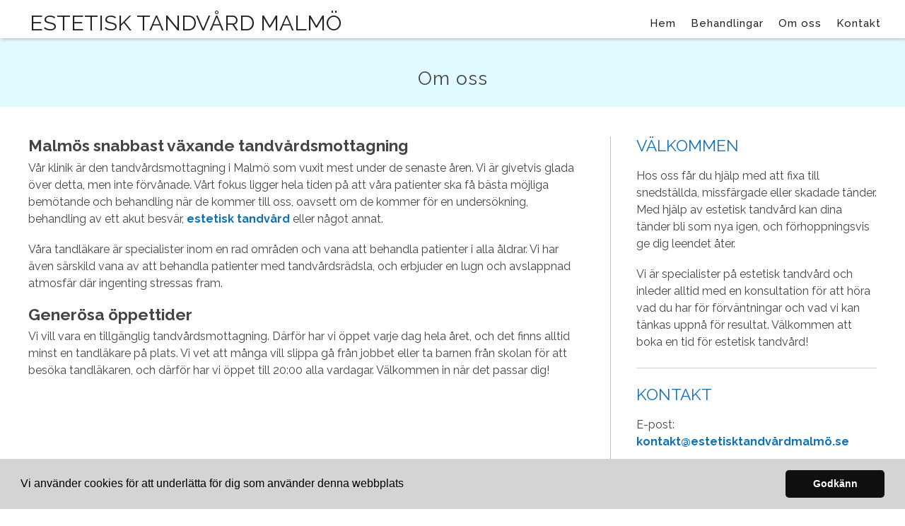

--- FILE ---
content_type: text/html; charset=utf-8
request_url: https://www.xn--estetisktandvrdmalm-dxb77a.se/om-oss
body_size: 6405
content:
<!doctype html>
<html class="no-js" lang="SV-se">
    <head>

        <meta charset="utf-8">
        <meta http-equiv="x-ua-compatible" content="ie=edge">
        <title>Om oss | Estetisk tandvård Malmö</title>
        <meta name="viewport" content="width=device-width, initial-scale=1">

       <link rel="stylesheet" href="https://cdnjs.cloudflare.com/ajax/libs/font-awesome/4.7.0/css/font-awesome.min.css">


<link rel="stylesheet" href="https://css.staticjw.com/createdfiles/css-files/177325.css?m=7762">


<style>.titeluppe{font-family:'Raleway',sans-serif;font-weight:400;font-style:normal;text-transform:uppercase;color:#212121;margin-top:6px;font-size:1.913em;}header .left{padding-top:0.5em;}header .left img{padding-left:4px;padding-right:4px;max-height:3.2em;padding-bottom:0.2em;}.desktop-nav{padding-top:0.82em;background-color:#fff;}.desktop-nav li{margin-right:0em;margin-left:1.3em;display:block;float:left;position:relative;}.desktop-nav a,.desktop-nav a:visited{color:#212121;font-family:'Raleway',sans-serif;font-weight:500;letter-spacing:1px;text-transform:none;font-size:15px;}.desktop-nav a:hover,.desktop-nav a:active{color:#0e71b8;}.site-header{background-color:#fff;}#home-slide-bg h2{font-family:'Raleway',sans-serif;font-weight:900;font-size:4em;color:#fff;text-align:center;padding-top:130px;padding-bottom:10px;line-height:1.4em;}.small{font-size:2em;line-height:1.2;padding-top:0;color:white;font-family:'Raleway',sans-serif;padding-bottom:20px;}.buttons1{background-color:#0e71b8;border:0px solid white;border-radius:1px;color:#fff;font-family:'Raleway',sans-serif;font-weight:400;padding:16px 30px;font-size:20px;letter-spacing:1px;margin:4px 2px;-webkit-transition-duration:0.2s;transition-duration:0.2s;text-transform:uppercase;}.buttons1:hover{background-color:#fff;color:#0e71b8;}#myBtn{display:none;position:fixed;bottom:20px;right:20px;background-color:#0e71b8;color:#fff;}#myBtn:hover{background-color:#000;color:#0e71b8;}header .branding{padding-left:1.2em;padding-right:1.2em;}.jumbotron-subpage{background-color:#E0FBFF;}.jumbotron-subpage h1{font-weight:400;color:#454545;}aside{color:#454545;padding-left:36px;padding-right:0;margin-top:0px;margin-bottom:35px;border-left:1px solid #c2c2c2;}aside a{color:#0e71b8;font-weight:700;}h1{font-family:'Raleway',sans-serif;font-size:1.6em;line-height:1.2;margin:0.15em 0 0.35em;}h2{color:#000;font-family:'Raleway',sans-serif;font-weight:700;font-size:1.425em;text-transform:none;margin-top:0;padding-top:0;}h3{color:#454545;font-family:'Raleway',sans-serif;font-weight:700;font-size:1.425em;text-transform:none;margin-top:0;padding-top:0;}h4{color:#0e71b8;font-family:'Raleway',sans-serif;font-weight:400;font-size:1.425em;text-transform:uppercase;letter-spacing:0;}h5{color:#454545;font-family:'Raleway',sans-serif;font-weight:400;font-size:1.245em;text-transform:uppercase;letter-spacing:0;}body{color:#454545;font-family:'Raleway',sans-serif;font-weight:300;font-size:1em;line-height:1.5;}a{color:#0e71b8;font-weight:700;}aside a:active,a:focus,a:hover{color:#454545;text-decoration:none;}.footerrubrik{color:#454545;font-family:'Raleway',sans-serif;font-weight:400;font-size:1.213em;text-transform:uppercase;letter-spacing:0;border-bottom:1px dotted #adadad;}footer p{color:#454545;}footer{background-color:#fff;padding-top:2.5em;padding-bottom:2.5em;color:#454545;}footer a{color:#0e71b8;}footer ul a{color:#0e71b8;text-transform:uppercase;letter-spacing:1px;font-weight:400;}footer ul{list-style-type:square;list-style-position:inside;}.row.branding .left img{max-width:110px;}#home-slide-bg-mob{min-height:500px;}.undersidatitel{color:#fff;font-family:'Raleway',sans-serif;font-weight:700;font-size:1.675em;text-transform:none;letter-spacing:1px;}.cta-block .paragraph{color:#454545;font-family:'Raleway',sans-serif;font-weight:400;font-size:1.675em;letter-spacing:1px;margin-top:initial;}.cta-block{background-color:#E0FBFF;padding:2.8125em 0.9375em;text-align:center;}ul{display:block;list-style-type:square;padding-inline-start:40px;}fieldset{font-family:'Raleway',sans-serif;font-weight:300;font-size:14px;color:#454545;background-color:#fff;border:0px solid #cfd3d5;border-radius:0;margin:0 0 0.75em;padding:1.5em 0 1.5em 0;margin:auto;width:100%;float:right;}label{font-family:'Raleway',sans-serif;font-weight:300;font-size:14px;margin-bottom:0.375em;text-transform:uppercase;}input[type="color"],input[type="date"],input[type="datetime"],input[type="datetime-local"],input[type="email"],input[type="month"],input[type="number"],input[type="password"],input[type="search"],input[type="tel"],input[type="text"],input[type="time"],input[type="url"],input[type="week"],input:not([type]),textarea,select[multiple=multiple],textarea{background-color:#eaeaea;border:0px solid #cfd3d5;border-radius:0;box-shadow:inset 0 1px 3px rgba(0,0,0,0.06);font-size:1em;color:#000;}input#contact-button{margin-top:19px;color:#fff;background-color:#0e71b8;border-radius:0px;text-align:center;text-transform:uppercase;width:100%;font-family:'Raleway',sans-serif;font-weight:400;padding:12px 0;font-size:16px;letter-spacing:1px;}input#contact-button:hover{color:#0e71b8;background-color:#000;}@media (max-width:800px){#home-slide-bg-mob h2{margin:auto;font-family:'Raleway',sans-serif;font-weight:900;font-size:1.8em;color:#fff;text-shadow:none;padding-top:60px;padding-bottom:20px;line-height:1.4em;}.small{font-size:1.4em;line-height:1.2;padding-top:0;}.titeluppe{color:#454545;font-size:1.6em;padding-top:3px;}.cta-block .paragraph{font-size:1.675em;}.bildtext{padding-top:100px;}}@media (max-width:1024px){aside{padding-left:20px;padding-right:0;}}@media (max-width:600px){.bildtext{padding-top:0;}#home-slide-bg-mob h2{font-size:2.8em;color:#fff;padding-top:40px;padding-bottom:20px;line-height:1.2em;}h3{font-size:1.4em;}footer .branding{font-size:0.8em;margin-top:2.4em;}footer .branding .left img{width:100px;}.titeluppe{padding-top:0;margin-top:0;font-size:1.53em;}}.accordion{background-color:#eee;color:#444;cursor:pointer;padding:18px;width:100%;border:none;text-align:left;outline:none;font-size:15px;transition:0.4s;margin-bottom:1em;}.activeacc,.accordion:hover{background-color:#ccc;}.accordion:after{content:'\002B';color:#777;font-weight:bold;float:right;margin-left:5px;}.activeacc:after{content:"\2212";}.panel{padding:0 18px;background-color:white;max-height:0;overflow:hidden;transition:max-height 0.2s ease-out;}</style>

	
    <link rel="icon" href="https://images.staticjw.com/est/6336/favicon.ico" sizes="any">
    <meta charset="utf-8">
    <link href="https://fonts.googleapis.com/css?family=Raleway:400,500,700,900&display=swap" rel="stylesheet">
    <link rel="canonical" href="https://www.xn--estetisktandvrdmalm-dxb77a.se/om-oss">


<link rel="stylesheet" type="text/css" href="https://cdnjs.cloudflare.com/ajax/libs/cookieconsent2/3.1.0/cookieconsent.min.css" />
<script src="https://cdnjs.cloudflare.com/ajax/libs/cookieconsent2/3.1.0/cookieconsent.min.js"></script>
<script>
window.addEventListener("load", function(){
window.cookieconsent.initialise({
  "palette": {
    "popup": {
      "background": "#d4d4d4"
    },
    "button": {
      "background": "#0F0F0F"
    }
  },
  "theme": "classic",
  "content": {
    "message": "Vi använder cookies för att underlätta för dig som använder denna webbplats",
    "dismiss": "Godkänn",
    "link": "",
    "href": ""
  }
})});
</script>

<!-- Google Tag Manager -->
<script>(function(w,d,s,l,i){w[l]=w[l]||[];w[l].push({'gtm.start':
new Date().getTime(),event:'gtm.js'});var f=d.getElementsByTagName(s)[0],
j=d.createElement(s),dl=l!='dataLayer'?'&l='+l:'';j.async=true;j.src=
'https://www.googletagmanager.com/gtm.js?id='+i+dl;f.parentNode.insertBefore(j,f);
})(window,document,'script','dataLayer','GTM-WHLPDXN');</script>
<!-- End Google Tag Manager -->


    </head>
<element onclick="topFunction()" id="myBtn" title="Go to top"><i class="fa">&#xf077;</i></element>
    <body>
<!-- Google Tag Manager (noscript) -->
<noscript><iframe src="https://www.googletagmanager.com/ns.html?id=GTM-WHLPDXN"
height="0" width="0" style="display:none;visibility:hidden"></iframe></noscript>
<!-- End Google Tag Manager (noscript) -->


       <header class="site-header">
            
            <div class="branding" >


                <div class="right">

                  <div class="mobile-nav-toggle" id="mobile-nav-toggle">
                <span class="toggle-button">
                    <span class="top-line-wrapper">
                        <span class="line"></span>
                    </span>
                    <span class="bottom-line-wrapper">
                        <span class="line"></span>
                    </span>
                </span>
            </div>
            <nav class="mobile-nav" id="mobile-nav">
		
<ul id="nav">
    <li><a href="/">Hem</a></li>
    <li><a href="/behandlingar">Behandlingar</a></li>
    <li id="active"><a href="/om-oss">Om oss</a></li>
    <li><a href="/kontakt">Kontakt</a></li>
</ul>
            </nav> 
             
                </div>
<div class="right2">
<nav class="desktop-nav" id="dektop-nav">
		
<ul id="nav">
    <li><a href="/">Hem</a></li>
    <li><a href="/behandlingar">Behandlingar</a></li>
    <li id="active"><a href="/om-oss">Om oss</a></li>
    <li><a href="/kontakt">Kontakt</a></li>
</ul>
 
            </nav>
	</div>

                <div class="left">
                 <a href="/"><img src=""></div>
                   <div class="left">  

   

 <h3 class="titeluppe">Estetisk tandvård Malmö</h3></a><span class="telnr"><b>Tel:</b> </span>

                 
                </div>
            </div>
            
        </header>


	     	         <div class="jumbotron-subpage">
                     
                         <h1 class="undersidatitel">Om oss</h1>
                   
		 </div>
                         <main>
		

<div class="container">
<section class="intro">
<h3>Malmös snabbast växande tandvårdsmottagning</h3>
<p>Vår klinik är den tandvårdsmottagning i Malmö som vuxit mest under de senaste åren. Vi är givetvis glada över detta, men inte förvånade. Vårt fokus ligger hela tiden på att våra patienter ska få bästa möjliga bemötande och behandling när de kommer till oss, oavsett om de kommer för en undersökning, behandling av ett akut besvär, <strong><a href="https://www.xn--estetisktandvrdmalm-dxb77a.se/">estetisk tandvård</a></strong> eller något annat.</p>
<p>Våra tandläkare är specialister inom en rad områden och vana att behandla patienter i alla åldrar. Vi har även särskild vana av att behandla patienter med tandvårdsrädsla, och erbjuder en lugn och avslappnad atmosfär där ingenting stressas fram.</p>
<h3>Generösa öppettider</h3>
<p>Vi vill vara en tillgänglig tandvårdsmottagning. Därför har vi öppet varje dag hela året, och det finns alltid minst en tandläkare på plats. Vi vet att många vill slippa gå från jobbet eller ta barnen från skolan för att besöka tandläkaren, och därför har vi öppet till 20:00 alla vardagar. Välkommen in när det passar dig!</p>
</section>
<aside>
<h4>Välkommen</h4>
<p>Hos oss får du hjälp med att fixa till snedställda, missfärgade eller skadade tänder. Med hjälp av estetisk tandvård kan dina tänder bli som nya igen, och förhoppningsvis ge dig leendet åter.</p>
<p>Vi är specialister på estetisk tandvård och inleder alltid med en konsultation för att höra vad du har för förväntningar och vad vi kan tänkas uppnå för resultat. Välkommen att boka en tid för estetisk tandvård!</p>
<hr />
<h4>KONTAKT</h4>
<p>E-post: <a href="/cdn-cgi/l/email-protection#274c484953464c536742545342534e544c5346494351e48255434a464b4ae491095442">kontakt@estetisktandvårdmalmö.se</a></p>
</aside></div>
<section class="cta-block">
<div class="inner">
<div class="paragraph">Din tandläkare i Malmö</div>
<p><a style="color: white;" href="https://www.xn--estetisktandvrdmalm-dxb77a.se/kontakt"><button class="buttons1">Kontakta oss</button></a></p>
</div>
</section>

         
            </main>
            <footer>
                <div class="row">
                    <div class="col-1">
                       <p class="footerrubrik">Om företaget</p>
                        <p>Välkommen till en etablerad tandläkarmottagning i centrala Malmö. Här får du både estetisk och allmän tandvård av erfarna tandläkare, tandhygienister och tandsköterskor med dig som patient i fokus. Välkommen in!</p>
<ul>
<li>Konkurrenskraftiga priser</li>
<li>Beprövade metoder</li>
<li>Öppet 365 dagar om året</li>
<li>Svenskutbildad personal</li>
</ul>
<hr />
<p><a href="https://www.xn--estetisktandvrdmalm-dxb77a.se/cookies-personuppgifter">Hantering av cookies och personuppgifter</a></p>                    </div>
                    <div class="col-2">
                        <p class="footerrubrik">Kontakta oss</p>
                        <p>E-post: <a href="/cdn-cgi/l/email-protection#eb8084859f8a809fab8e989f8e9f8298809f8a858f9d284e998f868a8786285dc5988e">kontakt@estetisktandvårdmalmö.se</a></p>
<p class="fottelefon">Tel: </p>
                    </div>
                    <div class="col-3">
                        
 <p class="footerrubrik">Meny</p>
                        
<ul id="nav">
    <li><a href="/">Hem</a></li>
    <li><a href="/behandlingar">Behandlingar</a></li>
    <li id="active"><a href="/om-oss">Om oss</a></li>
    <li><a href="/kontakt">Kontakt</a></li>
</ul>

                    </div>
                </div>
                <div class="row branding">
                    <div class="left">
<p>Site & SEO</p>
<svg id="aimfoot" xmlns="http://www.w3.org/2000/svg" version="1.1" viewBox="0 0 65.6 37.4">

  <g>
    <path class="st0" d="M19.5,35c-.1-.8-.2-1.7-.2-2.7v-10.7c0-1.2-.3-2.2-.8-3-.6-.8-1.3-1.3-2.1-1.8-.9-.4-1.8-.7-2.9-.9-1.1-.1-2.1-.2-3.1-.2s-2.3.1-3.4.3c-1.1.2-2.1.6-3,1.1-.9.5-1.6,1.2-2.2,2.1-.6.9-.9,2-1,3.3h5.7c.1-1.1.5-1.9,1.1-2.4.6-.5,1.5-.7,2.6-.7s1,0,1.4,0c.4,0,.8.2,1.2.4.3.2.6.5.8.8.2.4.3.8.3,1.5,0,.6-.1,1-.5,1.3-.4.3-.9.5-1.5.7-.6.2-1.4.3-2.2.4-.8,0-1.7.2-2.5.3-.8.1-1.7.3-2.5.5-.8.2-1.6.6-2.2,1-.7.5-1.2,1.1-1.6,1.8-.4.8-.6,1.7-.6,2.9s.2,2,.5,2.7c.4.8.9,1.4,1.5,1.9.6.5,1.4.9,2.2,1.1.8.2,1.8.4,2.7.4s2.5-.2,3.7-.6c1.2-.4,2.3-1,3.2-2,0,.3,0,.7.1,1,0,.3.2.7.3,1h5.7c-.3-.4-.5-1.1-.6-1.9ZM13.7,28.9c0,.3,0,.7,0,1.3,0,.5-.2,1.1-.5,1.6-.3.5-.7,1-1.4,1.3-.6.4-1.5.6-2.6.6s-.9,0-1.3-.1c-.4,0-.8-.2-1.1-.4-.3-.2-.6-.5-.8-.8-.2-.3-.3-.8-.3-1.3s0-1,.3-1.3c.2-.3.4-.6.7-.9.3-.2.7-.4,1.1-.5.4-.1.8-.2,1.3-.3.5,0,.9-.1,1.4-.2.5,0,.9-.1,1.3-.2.4,0,.8-.2,1.2-.3.4-.1.7-.3.9-.5v2.1Z"/>
    <rect class="st0" x="23.9" y="16.3" width="5.7" height="20.6"/>
    <path class="st0" d="M65,19.7c-.4-.9-.9-1.7-1.6-2.3-.7-.6-1.5-1-2.4-1.3-.9-.3-1.9-.4-3-.4s-2.7.3-3.7,1c-1,.7-1.9,1.5-2.5,2.4-.6-1.3-1.4-2.2-2.4-2.7-1.1-.5-2.3-.8-3.6-.8s-2.6.3-3.6.9c-1,.6-1.9,1.4-2.7,2.5h0v-2.8h-5.3v20.6h5.7v-11.9c0-1,.1-1.8.4-2.4.3-.6.6-1.1,1.1-1.4.4-.3.8-.6,1.3-.7.4-.1.8-.2,1.1-.2.9,0,1.6.2,2.1.5.5.3.8.7,1,1.2.2.5.3,1.1.3,1.7,0,.6,0,1.2,0,1.8v11.5h5.7v-11.5c0-.6,0-1.3.1-1.9,0-.6.3-1.2.6-1.7.3-.5.7-.9,1.2-1.2.5-.3,1.1-.5,1.9-.5s1.4.1,1.9.4c.5.3.8.6,1.1,1.1.2.5.4,1,.4,1.6,0,.6,0,1.3,0,2v11.7h5.7v-13.8c0-1.3-.2-2.5-.6-3.4Z"/>
  </g>
  <path class="st0" d="M33.1,0l-13.7,3.3c-.9.2-1,1.1-.1,1.5l4.8,2.3c.3.1.5.4.6.7l.9,5.2c.2.9,1.1,1.1,1.6.3L33.9,1c.3-.5-.2-1.1-.7-.9Z"/>
</svg><p>&#160;©2026 </p>  
                    </div>
                </div>
            </footer>
       
	 <script data-cfasync="false" src="/cdn-cgi/scripts/5c5dd728/cloudflare-static/email-decode.min.js"></script><script>     var __fs_conf = __fs_conf || [];     __fs_conf.push(['setAdv',{'id': '8456ae0e-144e-4f7e-8845-a94216d743ef'}]); </script><script src="//analytics.freespee.com/js/external/fs.js"></script>    
<script>(function() { var global_id = '1qjogclu'; var property_id = 312093;
    var url = encodeURIComponent(window.location.href.split('#')[0]); var referrer = encodeURIComponent(document.referrer);
    var x = document.createElement('script'), s = document.getElementsByTagName('script')[0];
    x.src = 'https://redistats.com/track.js?gid='+global_id+'&pid='+property_id+'&url='+url+'&referrer='+referrer; s.parentNode.insertBefore(x, s); })(); </script>

        <script src="https://code.jquery.com/jquery-1.11.0.min.js"></script>
   <script>
           !function(a){	
		a("#mobile-nav-toggle").click(function(){		
		a(this).toggleClass("active"),
		a("#mobile-nav").toggleClass("active")
	        })
}(jQuery);
       </script>

	<script src="https://cdnjs.cloudflare.com/ajax/libs/jquery-backstretch/2.0.4/jquery.backstretch.min.js"></script>
<link rel="stylesheet" href="https://cdn.jsdelivr.net/gh/fancyapps/fancybox@3.5.7/dist/jquery.fancybox.min.css" />
<script src="https://cdn.jsdelivr.net/gh/fancyapps/fancybox@3.5.7/dist/jquery.fancybox.min.js"></script>
<script>
$( document ).ready(function() {
$("#home-slide-bg").backstretch(["https://uploads.staticjw.com/es/estetisktandvardmalmo/tlma_s_1b.jpg","https://uploads.staticjw.com/es/estetisktandvardmalmo/tlma_s_2b.jpg"], {fade:750, duration:  5000});
$("#next").click(function (e) {
        e.preventDefault();
        $("#home-slide-bg").backstretch("next");
	
});

$("#prev").click(function (e) {
        e.preventDefault();
        $("#home-slide-bg").backstretch("prev");
	
});

});  
</script>

<script>
$( document ).ready(function() {
$("#home-slide-bg-mob").backstretch(["https://uploads.staticjw.com/es/estetisktandvardmalmo/tlma_m_1.jpg","https://uploads.staticjw.com/es/estetisktandvardmalmo/tlma_m_2.jpg"], {fade:750, duration:  8000});


});  
</script>





<script async>
// When the user scrolls down 20px from the top of the document, show the button
window.onscroll = function() {scrollFunction()};

function scrollFunction() {
    if (document.body.scrollTop > 20 || document.documentElement.scrollTop > 20) {
        document.getElementById("myBtn").style.display = "block";
    } else {
        document.getElementById("myBtn").style.display = "none";
    }
}

// When the user clicks on the button, scroll to the top of the document
function topFunction() {
    document.body.scrollTop = 0;
    document.documentElement.scrollTop = 0;
}
</script>

    <script defer src="https://static.cloudflareinsights.com/beacon.min.js/vcd15cbe7772f49c399c6a5babf22c1241717689176015" integrity="sha512-ZpsOmlRQV6y907TI0dKBHq9Md29nnaEIPlkf84rnaERnq6zvWvPUqr2ft8M1aS28oN72PdrCzSjY4U6VaAw1EQ==" data-cf-beacon='{"version":"2024.11.0","token":"b1c706a9dfe542999c40f9b6c3fdcc3f","r":1,"server_timing":{"name":{"cfCacheStatus":true,"cfEdge":true,"cfExtPri":true,"cfL4":true,"cfOrigin":true,"cfSpeedBrain":true},"location_startswith":null}}' crossorigin="anonymous"></script>
</body>
</html><!-- Page generated in 0.00345 seconds at 20 Jan 12:19 -->